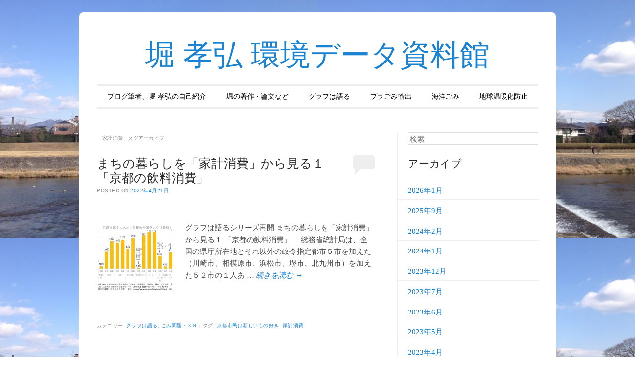

--- FILE ---
content_type: text/html; charset=UTF-8
request_url: http://horitakahiro.sakura.ne.jp/tag/%E5%AE%B6%E8%A8%88%E6%B6%88%E8%B2%BB/
body_size: 36451
content:
<!DOCTYPE html>
<!--[if IE 6]>
<html id="ie6" lang="ja">
<![endif]-->
<!--[if IE 7]>
<html id="ie7" lang="ja">
<![endif]-->
<!--[if IE 8]>
<html id="ie8" lang="ja">
<![endif]-->
<!--[if !(IE 6) & !(IE 7) & !(IE 8)]><!-->
<html lang="ja">
<!--<![endif]-->
<head>
<meta charset="UTF-8" />
<meta name="viewport" content="width=device-width" />
<title>家計消費 | 堀 孝弘 環境データ資料館</title>
<link rel="profile" href="http://gmpg.org/xfn/11" />
<link rel="pingback" href="http://horitakahiro.sakura.ne.jp/xmlrpc.php" />
<!--[if lt IE 9]>
<script src="http://horitakahiro.sakura.ne.jp/wp-content/themes/forever/js/html5.js" type="text/javascript"></script>
<![endif]-->

<meta name='robots' content='max-image-preview:large' />
<link rel='dns-prefetch' href='//secure.gravatar.com' />
<link rel='dns-prefetch' href='//stats.wp.com' />
<link rel='dns-prefetch' href='//fonts.googleapis.com' />
<link rel='dns-prefetch' href='//v0.wordpress.com' />
<link rel='dns-prefetch' href='//i0.wp.com' />
<link rel="alternate" type="application/rss+xml" title="堀 孝弘 環境データ資料館 &raquo; フィード" href="https://horitakahiro.sakura.ne.jp/feed/" />
<link rel="alternate" type="application/rss+xml" title="堀 孝弘 環境データ資料館 &raquo; コメントフィード" href="https://horitakahiro.sakura.ne.jp/comments/feed/" />
<link rel="alternate" type="application/rss+xml" title="堀 孝弘 環境データ資料館 &raquo; 家計消費 タグのフィード" href="https://horitakahiro.sakura.ne.jp/tag/%e5%ae%b6%e8%a8%88%e6%b6%88%e8%b2%bb/feed/" />
<script type="text/javascript">
/* <![CDATA[ */
window._wpemojiSettings = {"baseUrl":"https:\/\/s.w.org\/images\/core\/emoji\/14.0.0\/72x72\/","ext":".png","svgUrl":"https:\/\/s.w.org\/images\/core\/emoji\/14.0.0\/svg\/","svgExt":".svg","source":{"concatemoji":"http:\/\/horitakahiro.sakura.ne.jp\/wp-includes\/js\/wp-emoji-release.min.js?ver=6.4.7"}};
/*! This file is auto-generated */
!function(i,n){var o,s,e;function c(e){try{var t={supportTests:e,timestamp:(new Date).valueOf()};sessionStorage.setItem(o,JSON.stringify(t))}catch(e){}}function p(e,t,n){e.clearRect(0,0,e.canvas.width,e.canvas.height),e.fillText(t,0,0);var t=new Uint32Array(e.getImageData(0,0,e.canvas.width,e.canvas.height).data),r=(e.clearRect(0,0,e.canvas.width,e.canvas.height),e.fillText(n,0,0),new Uint32Array(e.getImageData(0,0,e.canvas.width,e.canvas.height).data));return t.every(function(e,t){return e===r[t]})}function u(e,t,n){switch(t){case"flag":return n(e,"\ud83c\udff3\ufe0f\u200d\u26a7\ufe0f","\ud83c\udff3\ufe0f\u200b\u26a7\ufe0f")?!1:!n(e,"\ud83c\uddfa\ud83c\uddf3","\ud83c\uddfa\u200b\ud83c\uddf3")&&!n(e,"\ud83c\udff4\udb40\udc67\udb40\udc62\udb40\udc65\udb40\udc6e\udb40\udc67\udb40\udc7f","\ud83c\udff4\u200b\udb40\udc67\u200b\udb40\udc62\u200b\udb40\udc65\u200b\udb40\udc6e\u200b\udb40\udc67\u200b\udb40\udc7f");case"emoji":return!n(e,"\ud83e\udef1\ud83c\udffb\u200d\ud83e\udef2\ud83c\udfff","\ud83e\udef1\ud83c\udffb\u200b\ud83e\udef2\ud83c\udfff")}return!1}function f(e,t,n){var r="undefined"!=typeof WorkerGlobalScope&&self instanceof WorkerGlobalScope?new OffscreenCanvas(300,150):i.createElement("canvas"),a=r.getContext("2d",{willReadFrequently:!0}),o=(a.textBaseline="top",a.font="600 32px Arial",{});return e.forEach(function(e){o[e]=t(a,e,n)}),o}function t(e){var t=i.createElement("script");t.src=e,t.defer=!0,i.head.appendChild(t)}"undefined"!=typeof Promise&&(o="wpEmojiSettingsSupports",s=["flag","emoji"],n.supports={everything:!0,everythingExceptFlag:!0},e=new Promise(function(e){i.addEventListener("DOMContentLoaded",e,{once:!0})}),new Promise(function(t){var n=function(){try{var e=JSON.parse(sessionStorage.getItem(o));if("object"==typeof e&&"number"==typeof e.timestamp&&(new Date).valueOf()<e.timestamp+604800&&"object"==typeof e.supportTests)return e.supportTests}catch(e){}return null}();if(!n){if("undefined"!=typeof Worker&&"undefined"!=typeof OffscreenCanvas&&"undefined"!=typeof URL&&URL.createObjectURL&&"undefined"!=typeof Blob)try{var e="postMessage("+f.toString()+"("+[JSON.stringify(s),u.toString(),p.toString()].join(",")+"));",r=new Blob([e],{type:"text/javascript"}),a=new Worker(URL.createObjectURL(r),{name:"wpTestEmojiSupports"});return void(a.onmessage=function(e){c(n=e.data),a.terminate(),t(n)})}catch(e){}c(n=f(s,u,p))}t(n)}).then(function(e){for(var t in e)n.supports[t]=e[t],n.supports.everything=n.supports.everything&&n.supports[t],"flag"!==t&&(n.supports.everythingExceptFlag=n.supports.everythingExceptFlag&&n.supports[t]);n.supports.everythingExceptFlag=n.supports.everythingExceptFlag&&!n.supports.flag,n.DOMReady=!1,n.readyCallback=function(){n.DOMReady=!0}}).then(function(){return e}).then(function(){var e;n.supports.everything||(n.readyCallback(),(e=n.source||{}).concatemoji?t(e.concatemoji):e.wpemoji&&e.twemoji&&(t(e.twemoji),t(e.wpemoji)))}))}((window,document),window._wpemojiSettings);
/* ]]> */
</script>
<style id='wp-emoji-styles-inline-css' type='text/css'>

	img.wp-smiley, img.emoji {
		display: inline !important;
		border: none !important;
		box-shadow: none !important;
		height: 1em !important;
		width: 1em !important;
		margin: 0 0.07em !important;
		vertical-align: -0.1em !important;
		background: none !important;
		padding: 0 !important;
	}
</style>
<link rel='stylesheet' id='wp-block-library-css' href='http://horitakahiro.sakura.ne.jp/wp-includes/css/dist/block-library/style.min.css?ver=6.4.7' type='text/css' media='all' />
<style id='wp-block-library-inline-css' type='text/css'>
.has-text-align-justify{text-align:justify;}
</style>
<link rel='stylesheet' id='mediaelement-css' href='http://horitakahiro.sakura.ne.jp/wp-includes/js/mediaelement/mediaelementplayer-legacy.min.css?ver=4.2.17' type='text/css' media='all' />
<link rel='stylesheet' id='wp-mediaelement-css' href='http://horitakahiro.sakura.ne.jp/wp-includes/js/mediaelement/wp-mediaelement.min.css?ver=6.4.7' type='text/css' media='all' />
<style id='classic-theme-styles-inline-css' type='text/css'>
/*! This file is auto-generated */
.wp-block-button__link{color:#fff;background-color:#32373c;border-radius:9999px;box-shadow:none;text-decoration:none;padding:calc(.667em + 2px) calc(1.333em + 2px);font-size:1.125em}.wp-block-file__button{background:#32373c;color:#fff;text-decoration:none}
</style>
<style id='global-styles-inline-css' type='text/css'>
body{--wp--preset--color--black: #000000;--wp--preset--color--cyan-bluish-gray: #abb8c3;--wp--preset--color--white: #ffffff;--wp--preset--color--pale-pink: #f78da7;--wp--preset--color--vivid-red: #cf2e2e;--wp--preset--color--luminous-vivid-orange: #ff6900;--wp--preset--color--luminous-vivid-amber: #fcb900;--wp--preset--color--light-green-cyan: #7bdcb5;--wp--preset--color--vivid-green-cyan: #00d084;--wp--preset--color--pale-cyan-blue: #8ed1fc;--wp--preset--color--vivid-cyan-blue: #0693e3;--wp--preset--color--vivid-purple: #9b51e0;--wp--preset--gradient--vivid-cyan-blue-to-vivid-purple: linear-gradient(135deg,rgba(6,147,227,1) 0%,rgb(155,81,224) 100%);--wp--preset--gradient--light-green-cyan-to-vivid-green-cyan: linear-gradient(135deg,rgb(122,220,180) 0%,rgb(0,208,130) 100%);--wp--preset--gradient--luminous-vivid-amber-to-luminous-vivid-orange: linear-gradient(135deg,rgba(252,185,0,1) 0%,rgba(255,105,0,1) 100%);--wp--preset--gradient--luminous-vivid-orange-to-vivid-red: linear-gradient(135deg,rgba(255,105,0,1) 0%,rgb(207,46,46) 100%);--wp--preset--gradient--very-light-gray-to-cyan-bluish-gray: linear-gradient(135deg,rgb(238,238,238) 0%,rgb(169,184,195) 100%);--wp--preset--gradient--cool-to-warm-spectrum: linear-gradient(135deg,rgb(74,234,220) 0%,rgb(151,120,209) 20%,rgb(207,42,186) 40%,rgb(238,44,130) 60%,rgb(251,105,98) 80%,rgb(254,248,76) 100%);--wp--preset--gradient--blush-light-purple: linear-gradient(135deg,rgb(255,206,236) 0%,rgb(152,150,240) 100%);--wp--preset--gradient--blush-bordeaux: linear-gradient(135deg,rgb(254,205,165) 0%,rgb(254,45,45) 50%,rgb(107,0,62) 100%);--wp--preset--gradient--luminous-dusk: linear-gradient(135deg,rgb(255,203,112) 0%,rgb(199,81,192) 50%,rgb(65,88,208) 100%);--wp--preset--gradient--pale-ocean: linear-gradient(135deg,rgb(255,245,203) 0%,rgb(182,227,212) 50%,rgb(51,167,181) 100%);--wp--preset--gradient--electric-grass: linear-gradient(135deg,rgb(202,248,128) 0%,rgb(113,206,126) 100%);--wp--preset--gradient--midnight: linear-gradient(135deg,rgb(2,3,129) 0%,rgb(40,116,252) 100%);--wp--preset--font-size--small: 13px;--wp--preset--font-size--medium: 20px;--wp--preset--font-size--large: 36px;--wp--preset--font-size--x-large: 42px;--wp--preset--spacing--20: 0.44rem;--wp--preset--spacing--30: 0.67rem;--wp--preset--spacing--40: 1rem;--wp--preset--spacing--50: 1.5rem;--wp--preset--spacing--60: 2.25rem;--wp--preset--spacing--70: 3.38rem;--wp--preset--spacing--80: 5.06rem;--wp--preset--shadow--natural: 6px 6px 9px rgba(0, 0, 0, 0.2);--wp--preset--shadow--deep: 12px 12px 50px rgba(0, 0, 0, 0.4);--wp--preset--shadow--sharp: 6px 6px 0px rgba(0, 0, 0, 0.2);--wp--preset--shadow--outlined: 6px 6px 0px -3px rgba(255, 255, 255, 1), 6px 6px rgba(0, 0, 0, 1);--wp--preset--shadow--crisp: 6px 6px 0px rgba(0, 0, 0, 1);}:where(.is-layout-flex){gap: 0.5em;}:where(.is-layout-grid){gap: 0.5em;}body .is-layout-flow > .alignleft{float: left;margin-inline-start: 0;margin-inline-end: 2em;}body .is-layout-flow > .alignright{float: right;margin-inline-start: 2em;margin-inline-end: 0;}body .is-layout-flow > .aligncenter{margin-left: auto !important;margin-right: auto !important;}body .is-layout-constrained > .alignleft{float: left;margin-inline-start: 0;margin-inline-end: 2em;}body .is-layout-constrained > .alignright{float: right;margin-inline-start: 2em;margin-inline-end: 0;}body .is-layout-constrained > .aligncenter{margin-left: auto !important;margin-right: auto !important;}body .is-layout-constrained > :where(:not(.alignleft):not(.alignright):not(.alignfull)){max-width: var(--wp--style--global--content-size);margin-left: auto !important;margin-right: auto !important;}body .is-layout-constrained > .alignwide{max-width: var(--wp--style--global--wide-size);}body .is-layout-flex{display: flex;}body .is-layout-flex{flex-wrap: wrap;align-items: center;}body .is-layout-flex > *{margin: 0;}body .is-layout-grid{display: grid;}body .is-layout-grid > *{margin: 0;}:where(.wp-block-columns.is-layout-flex){gap: 2em;}:where(.wp-block-columns.is-layout-grid){gap: 2em;}:where(.wp-block-post-template.is-layout-flex){gap: 1.25em;}:where(.wp-block-post-template.is-layout-grid){gap: 1.25em;}.has-black-color{color: var(--wp--preset--color--black) !important;}.has-cyan-bluish-gray-color{color: var(--wp--preset--color--cyan-bluish-gray) !important;}.has-white-color{color: var(--wp--preset--color--white) !important;}.has-pale-pink-color{color: var(--wp--preset--color--pale-pink) !important;}.has-vivid-red-color{color: var(--wp--preset--color--vivid-red) !important;}.has-luminous-vivid-orange-color{color: var(--wp--preset--color--luminous-vivid-orange) !important;}.has-luminous-vivid-amber-color{color: var(--wp--preset--color--luminous-vivid-amber) !important;}.has-light-green-cyan-color{color: var(--wp--preset--color--light-green-cyan) !important;}.has-vivid-green-cyan-color{color: var(--wp--preset--color--vivid-green-cyan) !important;}.has-pale-cyan-blue-color{color: var(--wp--preset--color--pale-cyan-blue) !important;}.has-vivid-cyan-blue-color{color: var(--wp--preset--color--vivid-cyan-blue) !important;}.has-vivid-purple-color{color: var(--wp--preset--color--vivid-purple) !important;}.has-black-background-color{background-color: var(--wp--preset--color--black) !important;}.has-cyan-bluish-gray-background-color{background-color: var(--wp--preset--color--cyan-bluish-gray) !important;}.has-white-background-color{background-color: var(--wp--preset--color--white) !important;}.has-pale-pink-background-color{background-color: var(--wp--preset--color--pale-pink) !important;}.has-vivid-red-background-color{background-color: var(--wp--preset--color--vivid-red) !important;}.has-luminous-vivid-orange-background-color{background-color: var(--wp--preset--color--luminous-vivid-orange) !important;}.has-luminous-vivid-amber-background-color{background-color: var(--wp--preset--color--luminous-vivid-amber) !important;}.has-light-green-cyan-background-color{background-color: var(--wp--preset--color--light-green-cyan) !important;}.has-vivid-green-cyan-background-color{background-color: var(--wp--preset--color--vivid-green-cyan) !important;}.has-pale-cyan-blue-background-color{background-color: var(--wp--preset--color--pale-cyan-blue) !important;}.has-vivid-cyan-blue-background-color{background-color: var(--wp--preset--color--vivid-cyan-blue) !important;}.has-vivid-purple-background-color{background-color: var(--wp--preset--color--vivid-purple) !important;}.has-black-border-color{border-color: var(--wp--preset--color--black) !important;}.has-cyan-bluish-gray-border-color{border-color: var(--wp--preset--color--cyan-bluish-gray) !important;}.has-white-border-color{border-color: var(--wp--preset--color--white) !important;}.has-pale-pink-border-color{border-color: var(--wp--preset--color--pale-pink) !important;}.has-vivid-red-border-color{border-color: var(--wp--preset--color--vivid-red) !important;}.has-luminous-vivid-orange-border-color{border-color: var(--wp--preset--color--luminous-vivid-orange) !important;}.has-luminous-vivid-amber-border-color{border-color: var(--wp--preset--color--luminous-vivid-amber) !important;}.has-light-green-cyan-border-color{border-color: var(--wp--preset--color--light-green-cyan) !important;}.has-vivid-green-cyan-border-color{border-color: var(--wp--preset--color--vivid-green-cyan) !important;}.has-pale-cyan-blue-border-color{border-color: var(--wp--preset--color--pale-cyan-blue) !important;}.has-vivid-cyan-blue-border-color{border-color: var(--wp--preset--color--vivid-cyan-blue) !important;}.has-vivid-purple-border-color{border-color: var(--wp--preset--color--vivid-purple) !important;}.has-vivid-cyan-blue-to-vivid-purple-gradient-background{background: var(--wp--preset--gradient--vivid-cyan-blue-to-vivid-purple) !important;}.has-light-green-cyan-to-vivid-green-cyan-gradient-background{background: var(--wp--preset--gradient--light-green-cyan-to-vivid-green-cyan) !important;}.has-luminous-vivid-amber-to-luminous-vivid-orange-gradient-background{background: var(--wp--preset--gradient--luminous-vivid-amber-to-luminous-vivid-orange) !important;}.has-luminous-vivid-orange-to-vivid-red-gradient-background{background: var(--wp--preset--gradient--luminous-vivid-orange-to-vivid-red) !important;}.has-very-light-gray-to-cyan-bluish-gray-gradient-background{background: var(--wp--preset--gradient--very-light-gray-to-cyan-bluish-gray) !important;}.has-cool-to-warm-spectrum-gradient-background{background: var(--wp--preset--gradient--cool-to-warm-spectrum) !important;}.has-blush-light-purple-gradient-background{background: var(--wp--preset--gradient--blush-light-purple) !important;}.has-blush-bordeaux-gradient-background{background: var(--wp--preset--gradient--blush-bordeaux) !important;}.has-luminous-dusk-gradient-background{background: var(--wp--preset--gradient--luminous-dusk) !important;}.has-pale-ocean-gradient-background{background: var(--wp--preset--gradient--pale-ocean) !important;}.has-electric-grass-gradient-background{background: var(--wp--preset--gradient--electric-grass) !important;}.has-midnight-gradient-background{background: var(--wp--preset--gradient--midnight) !important;}.has-small-font-size{font-size: var(--wp--preset--font-size--small) !important;}.has-medium-font-size{font-size: var(--wp--preset--font-size--medium) !important;}.has-large-font-size{font-size: var(--wp--preset--font-size--large) !important;}.has-x-large-font-size{font-size: var(--wp--preset--font-size--x-large) !important;}
.wp-block-navigation a:where(:not(.wp-element-button)){color: inherit;}
:where(.wp-block-post-template.is-layout-flex){gap: 1.25em;}:where(.wp-block-post-template.is-layout-grid){gap: 1.25em;}
:where(.wp-block-columns.is-layout-flex){gap: 2em;}:where(.wp-block-columns.is-layout-grid){gap: 2em;}
.wp-block-pullquote{font-size: 1.5em;line-height: 1.6;}
</style>
<link rel='stylesheet' id='forever-style-css' href='http://horitakahiro.sakura.ne.jp/wp-content/themes/forever/style.css?ver=6.4.7' type='text/css' media='all' />
<link rel='stylesheet' id='raleway-css' href='http://fonts.googleapis.com/css?family=Raleway%3A100&#038;ver=6.4.7' type='text/css' media='all' />
<link rel='stylesheet' id='jetpack_css-css' href='http://horitakahiro.sakura.ne.jp/wp-content/plugins/jetpack/css/jetpack.css?ver=13.0.1' type='text/css' media='all' />
<link rel="https://api.w.org/" href="https://horitakahiro.sakura.ne.jp/wp-json/" /><link rel="alternate" type="application/json" href="https://horitakahiro.sakura.ne.jp/wp-json/wp/v2/tags/128" /><link rel="EditURI" type="application/rsd+xml" title="RSD" href="https://horitakahiro.sakura.ne.jp/xmlrpc.php?rsd" />
<meta name="generator" content="WordPress 6.4.7" />
<script>
	var lightbox_transition = 'elastic';
	var lightbox_speed = 800;
	var lightbox_fadeOut = 300;
	var lightbox_title = false;
	var lightbox_scalePhotos = true;
	var lightbox_scrolling = false;
	var lightbox_opacity = 0.201;
	var lightbox_open = false;
	var lightbox_returnFocus = true;
	var lightbox_trapFocus = true;
	var lightbox_fastIframe = true;
	var lightbox_preloading = true;
	var lightbox_overlayClose = true;
	var lightbox_escKey = false;
	var lightbox_arrowKey = false;
	var lightbox_loop = true;
	var lightbox_closeButton = true;
	var lightbox_previous = "previous";
	var lightbox_next = "next";
	var lightbox_close = "close";
	var lightbox_html = false;
	var lightbox_photo = false;
	var lightbox_width = '';
	var lightbox_height = '';
	var lightbox_innerWidth = 'false';
	var lightbox_innerHeight = 'false';
	var lightbox_initialWidth = '300';
	var lightbox_initialHeight = '100';
	
        var maxwidth=jQuery(window).width();
        if(maxwidth>768){maxwidth=768;}
        var lightbox_maxWidth = maxwidth;
        var lightbox_maxHeight = 500;
	
        var lightbox_slideshow = false;
	var lightbox_slideshowSpeed = 2500;
	var lightbox_slideshowAuto = true;
	var lightbox_slideshowStart = "start slideshow";
	var lightbox_slideshowStop = "stop slideshow";
	var lightbox_fixed = true;
	
	
			var lightbox_top = false;
		var lightbox_bottom = false;
		var lightbox_left = false;
		var lightbox_right = false;
		
	var lightbox_reposition = false;
	var lightbox_retinaImage = true;
	var lightbox_retinaUrl = false;
	var lightbox_retinaSuffix = "@2x.$1";
    jQuery(window).load(function(){
            var title;
            jQuery('a.cboxElement').click(function(){
                if(jQuery(this).find('img').attr('alt'))
                    title = jQuery(this).find('img').attr('alt');
                else 
                    title='';
                setTimeout(function(){
                    jQuery('#cboxContent #cboxTitle').text(title);
                },1000);
            });
            jQuery('#cboxNext,#cboxPrevious').click(function(){
                setTimeout(function(){
                var src = jQuery('img.cboxPhoto').attr('src'); 
                jQuery('a.cboxElement').each(function(){
                    if(src == jQuery(this).attr('href')){
                        title = jQuery(this).find('img').attr('alt');
                        jQuery('#cboxContent #cboxTitle').text(title);
                    }
                });
                },1000);
            });
            jQuery('body').on('click','#cboxLoadedContent img',function(){
                setTimeout(function(){
                var src = jQuery('img.cboxPhoto').attr('src'); 
                jQuery('a.cboxElement').each(function(){
                    if(src == jQuery(this).attr('href')){
                        title = jQuery(this).find('img').attr('alt');
                        jQuery('#cboxContent #cboxTitle').text(title);
                    }
                });
                },1000);
            });
        });
</script>
	<style>img#wpstats{display:none}</style>
			<style type="text/css">
	#masthead img {
		margin: 1.615em 0 0;
	}
	.custom-header {
		display: block;
		text-align: center;
	}
			#site-title a {
			color: #1982d1;
		}
		</style>
	<style type="text/css" id="custom-background-css">
body.custom-background { background-image: url("http://horitakahiro.sakura.ne.jp/wp-content/uploads/2016/09/a5fa88817c0849c782d78892b9f30849.jpg"); background-position: left top; background-size: auto; background-repeat: repeat; background-attachment: scroll; }
</style>
	
<!-- Jetpack Open Graph Tags -->
<meta property="og:type" content="website" />
<meta property="og:title" content="家計消費 &#8211; 堀 孝弘 環境データ資料館" />
<meta property="og:url" content="https://horitakahiro.sakura.ne.jp/tag/%e5%ae%b6%e8%a8%88%e6%b6%88%e8%b2%bb/" />
<meta property="og:site_name" content="堀 孝弘 環境データ資料館" />
<meta property="og:image" content="https://i0.wp.com/horitakahiro.sakura.ne.jp/wp-content/uploads/2016/09/cropped-244e2774ac601a219201aaffe3185f89-1.jpg?fit=512%2C512&#038;ssl=1" />
<meta property="og:image:width" content="512" />
<meta property="og:image:height" content="512" />
<meta property="og:image:alt" content="" />
<meta property="og:locale" content="ja_JP" />

<!-- End Jetpack Open Graph Tags -->
<link rel="icon" href="https://i0.wp.com/horitakahiro.sakura.ne.jp/wp-content/uploads/2016/09/cropped-244e2774ac601a219201aaffe3185f89-1.jpg?fit=32%2C32&#038;ssl=1" sizes="32x32" />
<link rel="icon" href="https://i0.wp.com/horitakahiro.sakura.ne.jp/wp-content/uploads/2016/09/cropped-244e2774ac601a219201aaffe3185f89-1.jpg?fit=192%2C192&#038;ssl=1" sizes="192x192" />
<link rel="apple-touch-icon" href="https://i0.wp.com/horitakahiro.sakura.ne.jp/wp-content/uploads/2016/09/cropped-244e2774ac601a219201aaffe3185f89-1.jpg?fit=180%2C180&#038;ssl=1" />
<meta name="msapplication-TileImage" content="https://i0.wp.com/horitakahiro.sakura.ne.jp/wp-content/uploads/2016/09/cropped-244e2774ac601a219201aaffe3185f89-1.jpg?fit=270%2C270&#038;ssl=1" />
</head>

<body class="archive tag tag-128 custom-background single-author indexed">

<div id="page" class="hfeed">

		
<header id="masthead" role="banner">
	<h1 id="site-title"><a href="https://horitakahiro.sakura.ne.jp/" title="堀 孝弘 環境データ資料館" rel="home">堀 孝弘 環境データ資料館</a></h1>

		
	<nav id="access" role="navigation">
		<h1 class="assistive-text section-heading">メインメニュー</h1>
		<div class="skip-link assistive-text"><a href="#content" title="コンテンツへスキップ">コンテンツへスキップ</a></div>

		<div class="menu-main-container"><ul id="menu-main" class="menu"><li id="menu-item-29" class="menu-item menu-item-type-post_type menu-item-object-page menu-item-29"><a href="https://horitakahiro.sakura.ne.jp/jikosyoukai/">ブログ筆者、堀 孝弘の自己紹介</a></li>
<li id="menu-item-111" class="menu-item menu-item-type-post_type menu-item-object-page menu-item-111"><a href="https://horitakahiro.sakura.ne.jp/chosaku/">堀の著作・論文など</a></li>
<li id="menu-item-1715" class="menu-item menu-item-type-taxonomy menu-item-object-category menu-item-1715"><a href="https://horitakahiro.sakura.ne.jp/category/gragh/">グラフは語る</a></li>
<li id="menu-item-1747" class="menu-item menu-item-type-taxonomy menu-item-object-category menu-item-1747"><a href="https://horitakahiro.sakura.ne.jp/category/plastic_gomi/">プラごみ輸出</a></li>
<li id="menu-item-1751" class="menu-item menu-item-type-taxonomy menu-item-object-category menu-item-1751"><a href="https://horitakahiro.sakura.ne.jp/category/%e6%b5%b7%e6%b4%8b%e3%81%94%e3%81%bf/">海洋ごみ</a></li>
<li id="menu-item-1755" class="menu-item menu-item-type-taxonomy menu-item-object-category menu-item-1755"><a href="https://horitakahiro.sakura.ne.jp/category/%e5%9c%b0%e7%90%83%e6%b8%a9%e6%9a%96%e5%8c%96%e9%98%b2%e6%ad%a2/">地球温暖化防止</a></li>
</ul></div>	</nav><!-- #access -->
</header><!-- #masthead -->
	<div id="main">
		<section id="primary">
			<div id="content" role="main">

			
				<header class="page-header">
					<h1 class="page-title">「<span>家計消費</span>」タグアーカイブ</h1>

									</header>

				
					<nav id="nav-above">
		<h1 class="assistive-text section-heading">投稿ナビゲーション</h1>

	
	</nav><!-- #nav-above -->
	
								
					
<article id="post-1861" class="post-1861 post type-post status-publish format-standard has-post-thumbnail hentry category-gragh category-14 tag-129 tag-128">
	<header class="entry-header">
		<h1 class="entry-title"><a href="https://horitakahiro.sakura.ne.jp/2022/04/21/drink/" rel="bookmark">まちの暮らしを「家計消費」から見る１「京都の飲料消費」</a></h1>

				<div class="entry-meta">
			<span class="sep">Posted on </span><a href="https://horitakahiro.sakura.ne.jp/2022/04/21/drink/" title="4:22 PM" rel="bookmark"><time class="entry-date" datetime="2022-04-21T16:22:05+09:00" pubdate>2022年4月21日</time></a><span class="byline"> <span class="sep"> 投稿者: </span> <span class="author vcard"><a class="url fn n" href="https://horitakahiro.sakura.ne.jp/author/admin/" title="admin の投稿をすべて表示" rel="author">admin</a></span></span>		</div><!-- .entry-meta -->
		
				<p class="comments-link"><a href="https://horitakahiro.sakura.ne.jp/2022/04/21/drink/#respond"><span class="no-reply">0</span></a></p>
			</header><!-- .entry-header -->

	<div class="entry-content">
					<figure class="entry-thumb">
				<a href="https://horitakahiro.sakura.ne.jp/2022/04/21/drink/"><img width="150" height="150" src="https://i0.wp.com/horitakahiro.sakura.ne.jp/wp-content/uploads/2022/04/inryou-1.jpg?resize=150%2C150&amp;ssl=1" class="attachment-thumbnail size-thumbnail wp-post-image" alt="" decoding="async" srcset="https://i0.wp.com/horitakahiro.sakura.ne.jp/wp-content/uploads/2022/04/inryou-1.jpg?resize=150%2C150&amp;ssl=1 150w, https://i0.wp.com/horitakahiro.sakura.ne.jp/wp-content/uploads/2022/04/inryou-1.jpg?zoom=2&amp;resize=150%2C150&amp;ssl=1 300w, https://i0.wp.com/horitakahiro.sakura.ne.jp/wp-content/uploads/2022/04/inryou-1.jpg?zoom=3&amp;resize=150%2C150&amp;ssl=1 450w" sizes="(max-width: 150px) 100vw, 150px" data-attachment-id="1870" data-permalink="https://horitakahiro.sakura.ne.jp/2022/04/21/drink/inryou-2/" data-orig-file="https://i0.wp.com/horitakahiro.sakura.ne.jp/wp-content/uploads/2022/04/inryou-1.jpg?fit=1440%2C1080&amp;ssl=1" data-orig-size="1440,1080" data-comments-opened="1" data-image-meta="{&quot;aperture&quot;:&quot;0&quot;,&quot;credit&quot;:&quot;&quot;,&quot;camera&quot;:&quot;&quot;,&quot;caption&quot;:&quot;&quot;,&quot;created_timestamp&quot;:&quot;0&quot;,&quot;copyright&quot;:&quot;&quot;,&quot;focal_length&quot;:&quot;0&quot;,&quot;iso&quot;:&quot;0&quot;,&quot;shutter_speed&quot;:&quot;0&quot;,&quot;title&quot;:&quot;&quot;,&quot;orientation&quot;:&quot;0&quot;}" data-image-title="inryou" data-image-description="" data-image-caption="" data-medium-file="https://i0.wp.com/horitakahiro.sakura.ne.jp/wp-content/uploads/2022/04/inryou-1.jpg?fit=300%2C225&amp;ssl=1" data-large-file="https://i0.wp.com/horitakahiro.sakura.ne.jp/wp-content/uploads/2022/04/inryou-1.jpg?fit=560%2C420&amp;ssl=1" /></a>
			</figure><!-- .gallery-thumb -->
			<p>グラフは語るシリーズ再開 まちの暮らしを「家計消費」から見る１ 「京都の飲料消費」 　総務省統計局は、全国の県庁所在地とそれ以外の政令指定都市５市を加えた（川崎市、相模原市、浜松市、堺市、北九州市）を加えた５２市の１人あ &hellip; <a class="more-link" href="https://horitakahiro.sakura.ne.jp/2022/04/21/drink/">続きを読む <span class="meta-nav">&rarr;</span></a></p>
					</div><!-- .entry-content -->

		<footer class="entry-meta">
								<span class="cat-links">
				カテゴリー: <a href="https://horitakahiro.sakura.ne.jp/category/gragh/" rel="category tag">グラフは語る</a>, <a href="https://horitakahiro.sakura.ne.jp/category/%e3%81%94%e3%81%bf%e5%95%8f%e9%a1%8c%e3%83%bb%ef%bc%93%ef%bd%92/" rel="category tag">ごみ問題・３Ｒ</a>			</span>
			
						<span class="tag-links">
				タグ:  <a href="https://horitakahiro.sakura.ne.jp/tag/%e4%ba%ac%e9%83%bd%e5%b8%82%e6%b0%91%e3%81%af%e6%96%b0%e3%81%97%e3%81%84%e3%82%82%e3%81%ae%e5%a5%bd%e3%81%8d/" rel="tag">京都市民は新しいもの好き</a>, <a href="https://horitakahiro.sakura.ne.jp/tag/%e5%ae%b6%e8%a8%88%e6%b6%88%e8%b2%bb/" rel="tag">家計消費</a>			</span>
					
			</footer><!-- #entry-meta -->
	</article><!-- #post-1861 -->

				
					<nav id="nav-below">
		<h1 class="assistive-text section-heading">投稿ナビゲーション</h1>

	
	</nav><!-- #nav-below -->
	
			
			</div><!-- #content -->
		</section><!-- #primary -->

		<div id="secondary" class="widget-area" role="complementary">
						
				<aside id="search" class="widget widget_search">
						<form method="get" id="searchform" action="https://horitakahiro.sakura.ne.jp/">
		<label for="s" class="assistive-text">検索</label>
		<input type="text" class="field" name="s" id="s" placeholder="検索" />
		<input type="submit" class="submit" name="submit" id="searchsubmit" value="検索" />
	</form>
				</aside>

				<aside id="archives" class="widget">
					<h1 class="widget-title">アーカイブ</h1>
					<ul>
							<li><a href='https://horitakahiro.sakura.ne.jp/2026/01/'>2026年1月</a></li>
	<li><a href='https://horitakahiro.sakura.ne.jp/2025/09/'>2025年9月</a></li>
	<li><a href='https://horitakahiro.sakura.ne.jp/2024/02/'>2024年2月</a></li>
	<li><a href='https://horitakahiro.sakura.ne.jp/2024/01/'>2024年1月</a></li>
	<li><a href='https://horitakahiro.sakura.ne.jp/2023/12/'>2023年12月</a></li>
	<li><a href='https://horitakahiro.sakura.ne.jp/2023/07/'>2023年7月</a></li>
	<li><a href='https://horitakahiro.sakura.ne.jp/2023/06/'>2023年6月</a></li>
	<li><a href='https://horitakahiro.sakura.ne.jp/2023/05/'>2023年5月</a></li>
	<li><a href='https://horitakahiro.sakura.ne.jp/2023/04/'>2023年4月</a></li>
	<li><a href='https://horitakahiro.sakura.ne.jp/2023/01/'>2023年1月</a></li>
	<li><a href='https://horitakahiro.sakura.ne.jp/2022/09/'>2022年9月</a></li>
	<li><a href='https://horitakahiro.sakura.ne.jp/2022/07/'>2022年7月</a></li>
	<li><a href='https://horitakahiro.sakura.ne.jp/2022/06/'>2022年6月</a></li>
	<li><a href='https://horitakahiro.sakura.ne.jp/2022/05/'>2022年5月</a></li>
	<li><a href='https://horitakahiro.sakura.ne.jp/2022/04/'>2022年4月</a></li>
	<li><a href='https://horitakahiro.sakura.ne.jp/2022/03/'>2022年3月</a></li>
	<li><a href='https://horitakahiro.sakura.ne.jp/2021/10/'>2021年10月</a></li>
	<li><a href='https://horitakahiro.sakura.ne.jp/2021/09/'>2021年9月</a></li>
	<li><a href='https://horitakahiro.sakura.ne.jp/2021/07/'>2021年7月</a></li>
	<li><a href='https://horitakahiro.sakura.ne.jp/2020/10/'>2020年10月</a></li>
	<li><a href='https://horitakahiro.sakura.ne.jp/2020/09/'>2020年9月</a></li>
	<li><a href='https://horitakahiro.sakura.ne.jp/2020/07/'>2020年7月</a></li>
	<li><a href='https://horitakahiro.sakura.ne.jp/2020/06/'>2020年6月</a></li>
	<li><a href='https://horitakahiro.sakura.ne.jp/2020/05/'>2020年5月</a></li>
	<li><a href='https://horitakahiro.sakura.ne.jp/2020/02/'>2020年2月</a></li>
	<li><a href='https://horitakahiro.sakura.ne.jp/2020/01/'>2020年1月</a></li>
	<li><a href='https://horitakahiro.sakura.ne.jp/2019/12/'>2019年12月</a></li>
	<li><a href='https://horitakahiro.sakura.ne.jp/2019/11/'>2019年11月</a></li>
	<li><a href='https://horitakahiro.sakura.ne.jp/2019/10/'>2019年10月</a></li>
	<li><a href='https://horitakahiro.sakura.ne.jp/2019/09/'>2019年9月</a></li>
	<li><a href='https://horitakahiro.sakura.ne.jp/2019/08/'>2019年8月</a></li>
	<li><a href='https://horitakahiro.sakura.ne.jp/2019/07/'>2019年7月</a></li>
	<li><a href='https://horitakahiro.sakura.ne.jp/2019/06/'>2019年6月</a></li>
	<li><a href='https://horitakahiro.sakura.ne.jp/2019/05/'>2019年5月</a></li>
	<li><a href='https://horitakahiro.sakura.ne.jp/2019/04/'>2019年4月</a></li>
	<li><a href='https://horitakahiro.sakura.ne.jp/2019/03/'>2019年3月</a></li>
	<li><a href='https://horitakahiro.sakura.ne.jp/2018/09/'>2018年9月</a></li>
	<li><a href='https://horitakahiro.sakura.ne.jp/2018/08/'>2018年8月</a></li>
	<li><a href='https://horitakahiro.sakura.ne.jp/2018/07/'>2018年7月</a></li>
	<li><a href='https://horitakahiro.sakura.ne.jp/2018/06/'>2018年6月</a></li>
	<li><a href='https://horitakahiro.sakura.ne.jp/2018/05/'>2018年5月</a></li>
	<li><a href='https://horitakahiro.sakura.ne.jp/2018/03/'>2018年3月</a></li>
	<li><a href='https://horitakahiro.sakura.ne.jp/2018/01/'>2018年1月</a></li>
	<li><a href='https://horitakahiro.sakura.ne.jp/2017/12/'>2017年12月</a></li>
	<li><a href='https://horitakahiro.sakura.ne.jp/2017/11/'>2017年11月</a></li>
	<li><a href='https://horitakahiro.sakura.ne.jp/2017/10/'>2017年10月</a></li>
	<li><a href='https://horitakahiro.sakura.ne.jp/2017/09/'>2017年9月</a></li>
	<li><a href='https://horitakahiro.sakura.ne.jp/2017/08/'>2017年8月</a></li>
	<li><a href='https://horitakahiro.sakura.ne.jp/2017/07/'>2017年7月</a></li>
	<li><a href='https://horitakahiro.sakura.ne.jp/2017/06/'>2017年6月</a></li>
	<li><a href='https://horitakahiro.sakura.ne.jp/2017/04/'>2017年4月</a></li>
	<li><a href='https://horitakahiro.sakura.ne.jp/2017/02/'>2017年2月</a></li>
	<li><a href='https://horitakahiro.sakura.ne.jp/2017/01/'>2017年1月</a></li>
	<li><a href='https://horitakahiro.sakura.ne.jp/2016/12/'>2016年12月</a></li>
	<li><a href='https://horitakahiro.sakura.ne.jp/2016/11/'>2016年11月</a></li>
	<li><a href='https://horitakahiro.sakura.ne.jp/2016/10/'>2016年10月</a></li>
	<li><a href='https://horitakahiro.sakura.ne.jp/2016/09/'>2016年9月</a></li>
					</ul>
				</aside>

				<aside id="meta" class="widget">
					<h1 class="widget-title">メタ情報</h1>
					<ul>
												<aside><a href="https://horitakahiro.sakura.ne.jp/wp-login.php">ログイン</a></aside>
											</ul>
				</aside>

					</div><!-- #secondary .widget-area -->

		
	</div><!-- #main -->

	
	
<footer id="colophon" role="contentinfo">
	<div id="site-info">
				<a href="http://wordpress.org/" title="セマンティックなブログ／CMS プラットフォーム" rel="generator">Proudly powered by WordPress</a>
		Theme: Forever by <a href="https://wordpress.com/themes/" rel="designer">WordPress.com</a>.	</div>
</footer><!-- #colophon --></div><!-- #page -->

<link rel='stylesheet' id='style-name-css' href='http://horitakahiro.sakura.ne.jp/wp-content/plugins/lightbox/css/frontend/colorbox-1.css?ver=6.4.7' type='text/css' media='all' />
<script type="text/javascript" src="http://horitakahiro.sakura.ne.jp/wp-content/plugins/jetpack/jetpack_vendor/automattic/jetpack-image-cdn/dist/image-cdn.js?minify=false&amp;ver=132249e245926ae3e188" id="jetpack-photon-js"></script>
<script defer type="text/javascript" src="https://stats.wp.com/e-202605.js" id="jetpack-stats-js"></script>
<script type="text/javascript" id="jetpack-stats-js-after">
/* <![CDATA[ */
_stq = window._stq || [];
_stq.push([ "view", JSON.parse("{\"v\":\"ext\",\"blog\":\"116414666\",\"post\":\"0\",\"tz\":\"9\",\"srv\":\"horitakahiro.sakura.ne.jp\",\"j\":\"1:13.0.1\"}") ]);
_stq.push([ "clickTrackerInit", "116414666", "0" ]);
/* ]]> */
</script>
<script type="text/javascript" src="http://horitakahiro.sakura.ne.jp/wp-includes/js/jquery/jquery.min.js?ver=3.7.1" id="jquery-core-js"></script>
<script type="text/javascript" src="http://horitakahiro.sakura.ne.jp/wp-includes/js/jquery/jquery-migrate.min.js?ver=3.4.1" id="jquery-migrate-js"></script>
<script type="text/javascript" src="http://horitakahiro.sakura.ne.jp/wp-content/plugins/lightbox/js/frontend/custom.js?ver=6.4.7" id="custom-js-1-js"></script>
<script type="text/javascript" src="http://horitakahiro.sakura.ne.jp/wp-content/plugins/lightbox/js/frontend/jquery.colorbox.js?ver=6.4.7" id="colorbox-js-js"></script>

</body>
</html>